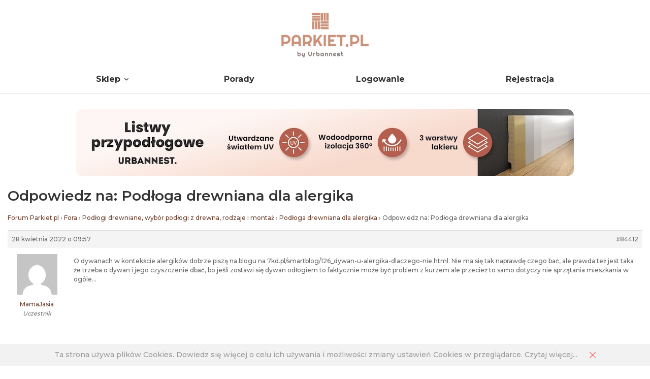

--- FILE ---
content_type: text/html; charset=UTF-8
request_url: https://parkiet.pl/forum/odpowiedz/84412/
body_size: 9716
content:
<!DOCTYPE html>
<html lang="pl-PL" prefix="og: http://ogp.me/ns#">
<head>
<title>- Forum Parkiet.pl</title>
    
<!-- Optymalizacja wyszukiwarek według Rank Math - https://s.rankmath.com/home -->
<meta name="description" content="O dywanach w kontekście alergików dobrze piszą na blogu na 7kd.pl/smartblog/126_dywan-u-alergika-dlaczego-nie.html. Nie ma się tak naprawdę czego bać, ale"/>
<meta name="robots" content="follow, noindex"/>
<meta property="og:locale" content="pl_PL">
<meta property="og:type" content="article">
<meta property="og:title" content="- Forum Parkiet.pl">
<meta property="og:description" content="O dywanach w kontekście alergików dobrze piszą na blogu na 7kd.pl/smartblog/126_dywan-u-alergika-dlaczego-nie.html. Nie ma się tak naprawdę czego bać, ale">
<meta property="og:url" content="https://parkiet.pl/forum/odpowiedz/84412/">
<meta property="og:site_name" content="Forum Parkiet.pl">
<meta property="og:updated_time" content="2022-04-28T09:57:47+02:00">
<meta name="twitter:card" content="summary_large_image">
<meta name="twitter:title" content="- Forum Parkiet.pl">
<meta name="twitter:description" content="O dywanach w kontekście alergików dobrze piszą na blogu na 7kd.pl/smartblog/126_dywan-u-alergika-dlaczego-nie.html. Nie ma się tak naprawdę czego bać, ale">
<script type="application/ld+json" class="rank-math-schema">{
    "@context": "https://schema.org",
    "@graph": [
        {
            "@type": "Organization",
            "@id": "https://parkiet.pl/forum/#company",
            "name": "Urbannest. sp. z o.o.",
            "logo": {
                "@type": "ImageObject",
                "url": false
            }
        },
        {
            "@type": "WebSite",
            "@id": "https://parkiet.pl/forum/#website",
            "url": "https://parkiet.pl/forum",
            "name": "Urbannest. sp. z o.o.",
            "publisher": {
                "@id": "https://parkiet.pl/forum/#company"
            },
            "inLanguage": "pl-PL",
            "potentialAction": {
                "@type": "SearchAction",
                "target": "https://parkiet.pl/forum/?s={search_term_string}",
                "query-input": "required name=search_term_string"
            }
        },
        {
            "@type": "ImageObject",
            "@id": "https://parkiet.pl/forum/odpowiedz/84412/#primaryImage",
            "url": "https://secure.gravatar.com/avatar/d6f4762b77bf420c6a5cdf42a39f06ab?s=80&#038;d=mm&#038;r=g",
            "width": 200,
            "height": 200
        },
        {
            "@type": "WebPage",
            "@id": "https://parkiet.pl/forum/odpowiedz/84412/#webpage",
            "url": "https://parkiet.pl/forum/odpowiedz/84412/",
            "name": "- Forum Parkiet.pl",
            "datePublished": "-0001-11-30T00:00:00+01:24",
            "dateModified": "2022-04-28T09:57:47+02:00",
            "isPartOf": {
                "@id": "https://parkiet.pl/forum/#website"
            },
            "primaryImageOfPage": {
                "@id": "https://parkiet.pl/forum/odpowiedz/84412/#primaryImage"
            },
            "inLanguage": "pl-PL"
        }
    ]
}</script>
<!-- /Wtyczka Rank Math WordPress SEO -->

<link rel='dns-prefetch' href='//s.w.org' />
<link rel='stylesheet' id='bbp-default-css'  href='https://parkiet.pl/forum/wp-content/plugins/bbpress/templates/default/css/bbpress.min.css?ver=2.6.6' type='text/css' media='all' />
<link rel='stylesheet' id='grid-css'  href='https://parkiet.pl/forum/wp-content/themes/parkiet-blog/assets/css/grid.css?ver=5.5.17' type='text/css' media='all' />
<link rel='stylesheet' id='style-css'  href='https://parkiet.pl/forum/wp-content/themes/parkiet-blog/style.css?ver=1749251798' type='text/css' media='all' />
<link rel='stylesheet' id='responsive-css'  href='https://parkiet.pl/forum/wp-content/themes/parkiet-blog/assets/css/responsive.css?ver=all' type='text/css' media='all' />
<link rel='stylesheet' id='bbpress-css'  href='https://parkiet.pl/forum/wp-content/themes/parkiet-blog/assets/css/bbpress.css?ver=5.5.17' type='text/css' media='all' />
<script type='text/javascript' src='https://parkiet.pl/forum/wp-includes/js/jquery/jquery.js?ver=1.12.4-wp' id='jquery-core-js'></script>
<link rel="https://api.w.org/" href="https://parkiet.pl/forum/wp-json/" /><link rel="EditURI" type="application/rsd+xml" title="RSD" href="https://parkiet.pl/forum/xmlrpc.php?rsd" />
<link rel="wlwmanifest" type="application/wlwmanifest+xml" href="https://parkiet.pl/forum/wp-includes/wlwmanifest.xml" /> 
<meta name="generator" content="WordPress 5.5.17" />
<link rel='shortlink' href='https://parkiet.pl/forum/?p=84412' />
<link rel="alternate" type="application/json+oembed" href="https://parkiet.pl/forum/wp-json/oembed/1.0/embed?url=https%3A%2F%2Fparkiet.pl%2Fforum%2Fodpowiedz%2F84412%2F" />
<link rel="alternate" type="text/xml+oembed" href="https://parkiet.pl/forum/wp-json/oembed/1.0/embed?url=https%3A%2F%2Fparkiet.pl%2Fforum%2Fodpowiedz%2F84412%2F&#038;format=xml" />
    <meta name="viewport" content="width=device-width, initial-scale=1.0" />
    <link rel="shortcut icon" href="https://parkiet.pl/forum/wp-content/themes/parkiet-blog/assets/images/icons/favicon.png"/>
    <link href="https://fonts.googleapis.com/css2?family=Montserrat:wght@400;500;600;700&display=swap" rel="stylesheet">
    <!-- Google Tag Manager -->
    <script>(function (w, d, s, l, i){w[l]=w[l]||[];w[l].push({'gtm.start':
                new Date().getTime(),event:'gtm.js'});var f=d.getElementsByTagName(s)[0],
            j=d.createElement(s),dl=l!='dataLayer'?'&l='+l:'';j.async=true;j.src=
            '//www.googletagmanager.com/gtm.js?id='+i+dl;f.parentNode.insertBefore(j,f);
        })(window, document, 'script', 'dataLayer', 'GTM-5P2LJQ');</script>
    <!-- End Google Tag Manager -->
</head>
<body>
<noscript>
    <iframe src="//www.googletagmanager.com/ns.html?id=GTM-5P2LJQ"
            height="0" width="0"
            style="display:none;visibility:hidden"></iframe>
</noscript>


<div id="mobile-menu">
    <a
    href="https://parkiet.pl/forum" title="Podłogi drewniane – wszystko o nich. Porady Parkiet.pl" class="mobile-logo"><img style="max-height:50px;" src="https://parkiet.pl/forum/wp-content/themes/parkiet-blog/assets/images/logo_1_big.svg" alt="Podłogi drewniane – wszystko o nich. Porady Parkiet.pl"></a>
</div>




<header id="header" class="col-md-hide">
    <div class="wrapper row">
        <div class="col-sm-12" style="display: flex; justify-content: space-between;">


        	<div class="header-area">
                
            </div> 


            <div class="header-logo text-center">
                <a href="https://parkiet.pl/forum" title="Podłogi drewniane – wszystko o nich. Porady Parkiet.pl">
                    <img class="" src="https://parkiet.pl/forum/wp-content/themes/parkiet-blog/assets/images/logo_1_big.svg" alt="Podłogi drewniane – wszystko o nich. Porady Parkiet.pl">
                </a>
            </div>

            <div class="header-area">

            </div> 

        </div>
    </div>
    <div class="wrapper row">
        <div class="col-sm-12">
            <div class="header-navigation">
                <nav>
                    <ul id="menu"><li id="menu-item-1400" class="menu-item menu-item-type-custom menu-item-object-custom menu-item-has-children menu-item-1400"><a href="https://parkiet.pl/">Sklep</a>
<ul class="sub-menu">
	<li id="menu-item-1416" class="menu-item menu-item-type-custom menu-item-object-custom menu-item-has-children menu-item-1416"><a href="https://parkiet.pl/12-listwy-przypodlogowe-mdf">Listwy przypodłogowe</a>
	<ul class="sub-menu">
		<li id="menu-item-1418" class="menu-item menu-item-type-custom menu-item-object-custom menu-item-1418"><a href="https://parkiet.pl/62-listwy-przypodlogowe-mdf">Listwy przypodłogowe MDF</a></li>
		<li id="menu-item-84552" class="menu-item menu-item-type-custom menu-item-object-custom menu-item-84552"><a href="https://parkiet.pl/pl/menu/listwy-przypodlogowe-poliuretanowe-195">Listwy przypodłogowe poliuretanowe</a></li>
		<li id="menu-item-84553" class="menu-item menu-item-type-custom menu-item-object-custom menu-item-84553"><span class="waslinkname">Listwy przypodłogowe DuroFit UltraHDCore</span></li>
		<li id="menu-item-1422" class="menu-item menu-item-type-custom menu-item-object-custom menu-item-1422"><a href="https://parkiet.pl/94-listwy-przypodlogowe-drewniane">Listwy przypodłogowe drewniane</a></li>
		<li id="menu-item-1419" class="menu-item menu-item-type-custom menu-item-object-custom menu-item-1419"><span class="waslinkname">Listwy przypodłogowe aluminiowe</span></li>
		<li id="menu-item-1427" class="menu-item menu-item-type-custom menu-item-object-custom menu-item-1427"><a href="https://parkiet.pl/86-listwy-przypodlogowe-led">Listwy przypodłogowe LED</a></li>
		<li id="menu-item-1417" class="menu-item menu-item-type-custom menu-item-object-custom menu-item-1417"><span class="waslinkname">Ćwierćwałki</span></li>
		<li id="menu-item-1421" class="menu-item menu-item-type-custom menu-item-object-custom menu-item-1421"><a href="https://parkiet.pl/pl/menu/narozniki-do-listew-przypodlogowych-158">Narożniki do listew przypodłogowych</a></li>
		<li id="menu-item-1423" class="menu-item menu-item-type-custom menu-item-object-custom menu-item-1423"><a href="https://parkiet.pl/pl/menu/probki-listew-przypodlogowych-205">Próbki listew przypodłogowych</a></li>
		<li id="menu-item-1424" class="menu-item menu-item-type-custom menu-item-object-custom menu-item-1424"><a href="https://parkiet.pl/pl/menu/akcesoria-do-montazu-listw-przypodlogowych-i-boazeryjnych-204">Akcesoria do montażu listw przypodłogowych i boazeryjnych</a></li>
	</ul>
</li>
	<li id="menu-item-1429" class="menu-item menu-item-type-custom menu-item-object-custom menu-item-has-children menu-item-1429"><a href="https://parkiet.pl/39-sztukateria-wewnetrzna">Sztukateria wewnętrzna</a>
	<ul class="sub-menu">
		<li id="menu-item-1455" class="menu-item menu-item-type-custom menu-item-object-custom menu-item-has-children menu-item-1455"><a href="https://parkiet.pl/pl/menu/sztukateria-scienna-161">Sztukateria ścienna</a>
		<ul class="sub-menu">
			<li id="menu-item-1456" class="menu-item menu-item-type-custom menu-item-object-custom menu-item-1456"><a href="https://parkiet.pl/pl/menu/listwy-scienne-dekoracyjne-167">Listwy ścienne dekoracyjne</a></li>
			<li id="menu-item-1457" class="menu-item menu-item-type-custom menu-item-object-custom menu-item-1457"><a href="https://parkiet.pl/pl/menu/narozniki-do-ramek-sciennych-173">Narożniki do ramek ściennych</a></li>
			<li id="menu-item-1458" class="menu-item menu-item-type-custom menu-item-object-custom menu-item-1458"><a href="https://parkiet.pl/pl/menu/listwy-naroznikowe-do-scian-295">Listwy narożnikowe do ścian</a></li>
			<li id="menu-item-1459" class="menu-item menu-item-type-custom menu-item-object-custom menu-item-1459"><a href="https://parkiet.pl/pl/menu/nisze-scienne-dekoracyjne-176">Nisze ścienne dekoracyjne</a></li>
			<li id="menu-item-1454" class="menu-item menu-item-type-custom menu-item-object-custom menu-item-1454"><a href="https://parkiet.pl/pl/menu/kolumny-ozdobne-174">Kolumny ozdobne</a></li>
			<li id="menu-item-1453" class="menu-item menu-item-type-custom menu-item-object-custom menu-item-1453"><a href="https://parkiet.pl/pl/menu/ornamenty-scienne-ozdobne-275">Ornamenty ścienne ozdobne</a></li>
		</ul>
</li>
		<li id="menu-item-1442" class="menu-item menu-item-type-custom menu-item-object-custom menu-item-has-children menu-item-1442"><a href="https://parkiet.pl/pl/menu/listwy-oswietleniowe-led-206">Listwy oświetleniowe LED</a>
		<ul class="sub-menu">
			<li id="menu-item-1443" class="menu-item menu-item-type-custom menu-item-object-custom menu-item-1443"><a href="https://parkiet.pl/pl/menu/listwy-oswietleniowe-sufitowe-208">Listwy oświetleniowe sufitowe</a></li>
			<li id="menu-item-1444" class="menu-item menu-item-type-custom menu-item-object-custom menu-item-1444"><a href="https://parkiet.pl/pl/menu/listwy-oswietleniowe-scienne-209">Listwy oświetleniowe ścienne</a></li>
			<li id="menu-item-1452" class="menu-item menu-item-type-custom menu-item-object-custom menu-item-1452"><a href="https://parkiet.pl/pl/menu/listwy-przypodlogowe-led-191">Listwy przypodłogowe LED</a></li>
		</ul>
</li>
		<li id="menu-item-1430" class="menu-item menu-item-type-custom menu-item-object-custom menu-item-has-children menu-item-1430"><a href="https://parkiet.pl/pl/menu/sztukateria-sufitowa-162">Sztukateria sufitowa</a>
		<ul class="sub-menu">
			<li id="menu-item-1431" class="menu-item menu-item-type-custom menu-item-object-custom menu-item-1431"><a href="https://parkiet.pl/pl/menu/listwy-przysufitowe-166">Listwy przysufitowe</a></li>
			<li id="menu-item-1432" class="menu-item menu-item-type-custom menu-item-object-custom menu-item-1432"><a href="https://parkiet.pl/pl/menu/rozety-sufitowe-171">Rozety sufitowe</a></li>
			<li id="menu-item-1433" class="menu-item menu-item-type-custom menu-item-object-custom menu-item-1433"><a href="https://parkiet.pl/pl/menu/maskownica-karnisza-182">Maskownica karnisza</a></li>
			<li id="menu-item-1434" class="menu-item menu-item-type-custom menu-item-object-custom menu-item-1434"><a href="https://parkiet.pl/pl/menu/karnisze-sufitowe-185">Karnisze sufitowe</a></li>
			<li id="menu-item-1436" class="menu-item menu-item-type-custom menu-item-object-custom menu-item-1436"><a href="https://parkiet.pl/pl/menu/listwy-maskujace-373">Listwy maskujące</a></li>
		</ul>
</li>
		<li id="menu-item-1441" class="menu-item menu-item-type-custom menu-item-object-custom menu-item-1441"><a href="https://parkiet.pl/pl/menu/sztukateria-na-drzwi-okna-kominki-163">Sztukateria na drzwi, okna, kominki</a></li>
		<li id="menu-item-1438" class="menu-item menu-item-type-custom menu-item-object-custom menu-item-1438"><a href="https://parkiet.pl/pl/menu/akcesoria-montazowe-177">Akcesoria montażowe</a></li>
	</ul>
</li>
	<li id="menu-item-84554" class="menu-item menu-item-type-custom menu-item-object-custom menu-item-has-children menu-item-84554"><a href="https://parkiet.pl/pl/menu/sztukateria-elewacyjna-365">Sztukateria elewacyjna</a>
	<ul class="sub-menu">
		<li id="menu-item-84555" class="menu-item menu-item-type-custom menu-item-object-custom menu-item-84555"><a href="https://parkiet.pl/pl/menu/gzymsy-elewacyjne-366">Gzymsy elewacyjne</a></li>
		<li id="menu-item-84556" class="menu-item menu-item-type-custom menu-item-object-custom menu-item-84556"><a href="https://parkiet.pl/pl/menu/panele-elewacyjne-3d-367">Panele elewacyjne 3D</a></li>
		<li id="menu-item-84557" class="menu-item menu-item-type-custom menu-item-object-custom menu-item-84557"><a href="https://parkiet.pl/pl/menu/listwy-elewacyjne-368">Listwy elewacyjne</a></li>
		<li id="menu-item-84558" class="menu-item menu-item-type-custom menu-item-object-custom menu-item-84558"><a href="https://parkiet.pl/pl/menu/akcesoria-i-materialy-374">Akcesoria i materiały</a></li>
	</ul>
</li>
	<li id="menu-item-1460" class="menu-item menu-item-type-custom menu-item-object-custom menu-item-has-children menu-item-1460"><a href="https://parkiet.pl/14-boazeria-angielska">Boazeria angielska</a>
	<ul class="sub-menu">
		<li id="menu-item-84559" class="menu-item menu-item-type-custom menu-item-object-custom menu-item-84559"><a href="https://parkiet.pl/pl/menu/zestawy-do-samodzielnego-montazu-369">Zestawy do samodzielnego montażu</a></li>
		<li id="menu-item-84560" class="menu-item menu-item-type-custom menu-item-object-custom menu-item-84560"><a href="https://parkiet.pl/pl/menu/elementy-skladowe-zestawow-370">Elementy składowe zestawów</a></li>
		<li id="menu-item-84561" class="menu-item menu-item-type-custom menu-item-object-custom menu-item-84561"><a href="https://parkiet.pl/pl/menu/akcesoria-montazowe-371">Akcesoria montażowe</a></li>
	</ul>
</li>
	<li id="menu-item-1445" class="menu-item menu-item-type-custom menu-item-object-custom menu-item-has-children menu-item-1445"><a href="https://parkiet.pl/pl/menu/panele-scienne-dekoracyjne-216">Panele ścienne dekoracyjne</a>
	<ul class="sub-menu">
		<li id="menu-item-1447" class="menu-item menu-item-type-custom menu-item-object-custom menu-item-1447"><a href="https://parkiet.pl/pl/menu/panele-scienne-3d-225">Panele ścienne 3d</a></li>
		<li id="menu-item-84562" class="menu-item menu-item-type-custom menu-item-object-custom menu-item-84562"><a href="https://parkiet.pl/pl/menu/panele-lamelowe-scienne-226">Panele lamelowe ścienne</a></li>
		<li id="menu-item-84563" class="menu-item menu-item-type-custom menu-item-object-custom menu-item-84563"><a href="https://parkiet.pl/pl/menu/lamele-scienne-299">Lamele ścienne 3D</a></li>
		<li id="menu-item-1446" class="menu-item menu-item-type-custom menu-item-object-custom menu-item-1446"><a href="https://parkiet.pl/pl/menu/boazeria-angielska-335">Boazeria angielska</a></li>
		<li id="menu-item-84564" class="menu-item menu-item-type-custom menu-item-object-custom menu-item-84564"><a href="https://parkiet.pl/pl/menu/akcesoria-do-montazu-listw-przypodlogowych-i-boazeryjnych-204">Akcesoria do montażu listw przypodłogowych i boazeryjnych</a></li>
	</ul>
</li>
</ul>
</li>
<li id="menu-item-1403" class="menu-item menu-item-type-custom menu-item-object-custom menu-item-1403"><a href="https://parkiet.pl/pl/blog">Porady</a></li>
<li id="menu-item-84550" class="menu-item menu-item-type-post_type menu-item-object-page menu-item-84550"><a href="https://parkiet.pl/forum/logowanie/">Logowanie</a></li>
<li id="menu-item-84551" class="menu-item menu-item-type-post_type menu-item-object-page menu-item-84551"><a href="https://parkiet.pl/forum/rejestracja/">Rejestracja</a></li>
</ul>                </nav>
                
            </div>
        </div>
    </div>
</header>



<!-- <header class=" commercial_banner"><script class="ajaxLoad">app_shop.vars.vat_registered="true";app_shop.vars.currency_format="###,##0.00";app_shop.vars.currency_before_value=false;app_shop.vars.currency_space=true;app_shop.vars.symbol="€";app_shop.vars.id="EUR";app_shop.vars.baseurl="http://parkiet.pl/";app_shop.vars.sslurl="https://parkiet.pl/";app_shop.vars.curr_url="%2Fpl%2Fproducers%2Furbannest-1308137276";var currency_decimal_separator=',';var currency_grouping_separator='&nbsp;';app_shop.vars.blacklist_extension=["exe","com","swf","js","php"];app_shop.vars.blacklist_mime=["application/javascript","application/octet-stream","message/http","text/javascript","application/x-deb","application/x-javascript","application/x-shockwave-flash","application/x-msdownload"];app_shop.urls.contact="/pl/contact";</script><div id="viewType" style="display:none"></div><div id="logo" class="d-flex align-items-center"><a href="/" target="_self" class="d-flex align-items-center" aria-label="Logo sklepu"><picture><source media="(min-width:979px)" srcset="/data/gfx/mask/pol/logo_1_big.svg" width="172" height="88"><source media="(min-width:757px)" srcset="/data/gfx/mask/pol/1210850937.png" width="172" height="88"><img src="/data/gfx/mask/pol/logo_1_small.png" alt="Parkiet.pl by Urbannest" width="172" height="88"></picture></a></div><form action="https://parkiet.pl/pl/search" method="get" id="menu_search" class="menu_search"><a href="#showSearchForm" class="menu_search__mobile" aria-label="Szukaj"></a><div class="menu_search__block"><div class="menu_search__item --input"><input class="menu_search__input" type="text" name="text" autocomplete="off" placeholder="Wpisz czego szukasz" aria-label="Wpisz czego szukasz"><button class="menu_search__submit" type="submit" aria-label="Szukaj"></button></div><div class="menu_search__item --results search_result"></div></div></form><div id="menu_settings" class="align-items-center justify-content-center justify-content-lg-end"><div class="open_trigger"><span class="d-none d-md-inline-block flag_txt">€</span><div class="menu_settings_wrapper d-md-none"><div class="menu_settings_inline"><div class="menu_settings_header">
								Język i waluta: 
							</div><div class="menu_settings_content"><span class="menu_settings_flag flag flag_pol"></span><strong class="menu_settings_value"><span class="menu_settings_language">pl</span><span> | </span><span class="menu_settings_currency">€</span></strong></div></div><div class="menu_settings_inline"><div class="menu_settings_header">
								Dostawa do: 
							</div><div class="menu_settings_content"><strong class="menu_settings_value">Polska</strong></div></div></div><i class="icon-angle-down-new d-none d-md-inline-block"></i></div><form action="https://parkiet.pl/pl/settings.html" method="post"><ul><li><div class="form-group"><label for="menu_settings_curr">Waluta</label><div class="select-after"><div class="f-dropdown f-group" data-direction="down"><select class="form-control-select" name="curr" id="menu_settings_curr"><option value="PLN">zł (1 € = 4.2881zł)
															</option><option value="EUR" selected="">€</option></select>
        <button type="button" class="f-control f-dropdown-toggle" data-indexcurrent="1">
          
          <span class="f-dropdown-button">€</span>
        </button>
        <ul class="f-dropdown-menu">
          
        <li class="f-dropdown-li">
          <a class="f-dropdown-item" href="#PLN" data-index="0" data-value="PLN">zł (1 € = 4.2881zł)
															</a>
        </li>
      
        <li class="f-dropdown-li">
          <a class="f-dropdown-item --selected" href="#EUR" data-index="1" data-value="EUR">€</a>
        </li>
      
        </ul>
      </div></div></div></li><li class="buttons"><button class="btn --solid --large" type="submit">
								Zastosuj zmiany
							</button></li></ul></form>

							<div id="menu_additional"><a class="account_link" href="https://parkiet.pl/pl/login.html">Zaloguj się</a></div>
							<div class="shopping_list_top" data-empty="true"><a href="https://parkiet.pl/pl/shoppinglist" class="wishlist_link slt_link --empty" aria-label="Listy zakupowe">
						Listy zakupowe
					</a><div class="slt_lists"><ul class="slt_lists__nav"><li class="slt_lists__nav_item" data-list_skeleton="true" data-list_id="true" data-shared="true"><span class="waslinkname"><span class="slt_lists__nav_name" data-list_name="true"></span><span class="slt_lists__count" data-list_count="true">0</span></span></li><li class="slt_lists__nav_item --empty"><a class="slt_lists__nav_link --empty" href="https://parkiet.pl/pl/shoppinglist"><span class="slt_lists__nav_name" data-list_name="true">Lista zakupowa</span><span class="slt_lists__count" data-list_count="true">0</span></a></li></ul></div></div></div></div><div class="shopping_list_top_mobile" data-empty="true"><a href="https://parkiet.pl/pl/shoppinglist" class="sltm_link --empty"></a></div><div id="menu_basket" class="topBasket --hide"><a class="topBasket__sub" href="/basketedit.php" aria-label="Koszyk"><span class="badge badge-info"></span><strong class="topBasket__price">0,00&nbsp;€</strong></a><div class="topBasket__details --products" style="display: none;"><div class="topBasket__block --labels"><label class="topBasket__item --name">Produkt</label><label class="topBasket__item --sum">Ilość</label><label class="topBasket__item --prices">Cena</label></div><div class="topBasket__block --products"></div></div><div class="topBasket__details --shipping" style="display: none;"><span class="topBasket__name">Koszt dostawy od</span><span id="shipppingCost">0,00&nbsp;€</span></div><script>
						app_shop.vars.cache_html = true;
					</script></div><nav id="menu_categories" class="wide"><button type="button" class="navbar-toggler" aria-label="Menu"><svg xmlns="http://www.w3.org/2000/svg" width="24" height="25" viewBox="0 0 24 25" fill="none"><path d="M21 12.5C21 12.6989 20.921 12.8897 20.7803 13.0303C20.6397 13.171 20.4489 13.25 20.25 13.25H3.75C3.55109 13.25 3.36032 13.171 3.21967 13.0303C3.07902 12.8897 3 12.6989 3 12.5C3 12.3011 3.07902 12.1103 3.21967 11.9697C3.36032 11.829 3.55109 11.75 3.75 11.75H20.25C20.4489 11.75 20.6397 11.829 20.7803 11.9697C20.921 12.1103 21 12.3011 21 12.5ZM3.75 7.25H20.25C20.4489 7.25 20.6397 7.17098 20.7803 7.03033C20.921 6.88968 21 6.69891 21 6.5C21 6.30109 20.921 6.11032 20.7803 5.96967C20.6397 5.82902 20.4489 5.75 20.25 5.75H3.75C3.55109 5.75 3.36032 5.82902 3.21967 5.96967C3.07902 6.11032 3 6.30109 3 6.5C3 6.69891 3.07902 6.88968 3.21967 7.03033C3.36032 7.17098 3.55109 7.25 3.75 7.25ZM20.25 17.75H3.75C3.55109 17.75 3.36032 17.829 3.21967 17.9697C3.07902 18.1103 3 18.3011 3 18.5C3 18.6989 3.07902 18.8897 3.21967 19.0303C3.36032 19.171 3.55109 19.25 3.75 19.25H20.25C20.4489 19.25 20.6397 19.171 20.7803 19.0303C20.921 18.8897 21 18.6989 21 18.5C21 18.3011 20.921 18.1103 20.7803 17.9697C20.6397 17.829 20.4489 17.75 20.25 17.75Z" fill="#1A1A18"></path></svg></button><div class="navbar-collapse" id="menu_navbar"><ul class="navbar-nav mx-md-n2"><li class="nav-item"><a href="/pl/menu/listwy-przypodlogowe-153" target="_self" title="Listwy przypodłogowe" class="nav-link" data-visited="true">Listwy przypodłogowe</a><ul class="navbar-subnav --cols2" style="left: 40px;"><li class="nav-header"><a href="#backLink" class="nav-header__backLink"><i class="icon-angle-left"></i></a><a href="/pl/menu/listwy-przypodlogowe-153" target="_self" title="Listwy przypodłogowe" class="nav-link">Listwy przypodłogowe</a></li><li class="nav-item nav-merge"><li class="nav-item empty"><a href="/pl/menu/listwy-przypodlogowe-mdf-159" target="_self" title="Listwy przypodłogowe MDF" class="nav-link">Listwy przypodłogowe MDF</a></li><li class="nav-item empty"><a href="/pl/menu/listwy-przypodlogowe-poliuretanowe-195" target="_self" title="Listwy przypodłogowe poliuretanowe" class="nav-link">Listwy przypodłogowe poliuretanowe</a></li><li class="nav-item empty"><a href="/pl/menu/listwy-przypodlogowe-durofit-ultrahdcore-364" target="_self" title="Listwy przypodłogowe DuroFit UltraHDCore" class="nav-link">Listwy przypodłogowe DuroFit UltraHDCore</a></li><li class="nav-item empty"><a href="/pl/menu/listwy-przypodlogowe-drewniane-189" target="_self" title="Listwy przypodłogowe drewniane" class="nav-link">Listwy przypodłogowe drewniane</a></li><li class="nav-item empty"><a href="/pl/menu/listwy-przypodlogowe-aluminiowe-194" target="_self" title="Listwy przypodłogowe aluminiowe" class="nav-link">Listwy przypodłogowe aluminiowe</a></li><li class="nav-item empty"><a href="/pl/menu/listwy-przypodlogowe-led-191" target="_self" title="Listwy przypodłogowe LED" class="nav-link">Listwy przypodłogowe LED</a></li><li class="nav-item empty"><a href="/pl/menu/cwiercwalki-155" target="_self" title="Ćwierćwałki" class="nav-link">Ćwierćwałki</a></li></li><li class="nav-item nav-merge"><li class="nav-item empty"><a href="/pl/menu/narozniki-do-listew-przypodlogowych-158" target="_self" title="Narożniki do listew przypodłogowych" class="nav-link">Narożniki do listew przypodłogowych</a></li><li class="nav-item empty"><a href="/pl/menu/probki-listew-przypodlogowych-205" target="_self" title="Próbki listew przypodłogowych" class="nav-link">Próbki listew przypodłogowych</a></li><li class="nav-item empty"><a href="/pl/menu/akcesoria-do-montazu-listw-przypodlogowych-i-boazeryjnych-204" target="_self" title="Akcesoria do montażu listw przypodłogowych i boazeryjnych" class="nav-link">Akcesoria do montażu listw przypodłogowych i boazeryjnych</a></li></li></ul></li><li class="nav-item"><a href="/pl/menu/sztukateria-wewnetrzna-160" target="_self" title="Sztukateria wewnętrzna" class="nav-link" data-visited="true">Sztukateria wewnętrzna</a><ul class="navbar-subnav --cols2" style="left: 293px;"><li class="nav-header"><a href="#backLink" class="nav-header__backLink"><i class="icon-angle-left"></i></a><a href="/pl/menu/sztukateria-wewnetrzna-160" target="_self" title="Sztukateria wewnętrzna" class="nav-link">Sztukateria wewnętrzna</a></li><li class="nav-item nav-merge"><li class="nav-item"><a href="/pl/menu/sztukateria-scienna-161" target="_self" title="Sztukateria ścienna" class="nav-link">Sztukateria ścienna</a><ul class="navbar-subsubnav"><li class="nav-header"><a href="#backLink" class="nav-header__backLink"><i class="icon-angle-left"></i></a><a href="/pl/menu/sztukateria-scienna-161" target="_self" title="Sztukateria ścienna" class="nav-link">Sztukateria ścienna</a></li><li class="nav-item"><a href="/pl/menu/listwy-scienne-dekoracyjne-167" target="_self" title="Listwy ścienne dekoracyjne" class="nav-link">Listwy ścienne dekoracyjne</a></li><li class="nav-item"><a href="/pl/menu/narozniki-do-ramek-sciennych-173" target="_self" title="Narożniki do ramek ściennych" class="nav-link">Narożniki do ramek ściennych</a></li><li class="nav-item"><a href="/pl/menu/listwy-naroznikowe-do-scian-295" target="_self" title="Listwy narożnikowe do ścian" class="nav-link">Listwy narożnikowe do ścian</a></li><li class="nav-item"><a href="/pl/menu/nisze-scienne-dekoracyjne-176" target="_self" title="Nisze ścienne dekoracyjne" class="nav-link">Nisze ścienne dekoracyjne</a></li><li class="nav-item"><a href="/pl/menu/kolumny-ozdobne-174" target="_self" title="Kolumny ozdobne" class="nav-link">Kolumny ozdobne</a></li><li class="nav-item"><a href="/pl/menu/ornamenty-scienne-ozdobne-275" target="_self" title="Ornamenty ścienne ozdobne" class="nav-link">Ornamenty ścienne ozdobne</a></li></ul></li><li class="nav-item"><a href="/pl/menu/listwy-oswietleniowe-led-206" target="_self" title="Listwy oświetleniowe LED" class="nav-link">Listwy oświetleniowe LED</a><ul class="navbar-subsubnav"><li class="nav-header"><a href="#backLink" class="nav-header__backLink"><i class="icon-angle-left"></i></a><a href="/pl/menu/listwy-oswietleniowe-led-206" target="_self" title="Listwy oświetleniowe LED" class="nav-link">Listwy oświetleniowe LED</a></li><li class="nav-item"><a href="/pl/menu/listwy-oswietleniowe-sufitowe-208" target="_self" title="Listwy oświetleniowe sufitowe" class="nav-link">Listwy oświetleniowe sufitowe</a></li><li class="nav-item"><a href="/pl/menu/listwy-oswietleniowe-scienne-209" target="_self" title="Listwy oświetleniowe ścienne" class="nav-link">Listwy oświetleniowe ścienne</a></li><li class="nav-item"><a href="/pl/menu/listwy-przypodlogowe-led-191" target="_self" title="Listwy przypodłogowe LED" class="nav-link">Listwy przypodłogowe LED</a></li></ul></li></li><li class="nav-item nav-merge"><li class="nav-item"><a href="/pl/menu/sztukateria-sufitowa-162" target="_self" title="Sztukateria sufitowa" class="nav-link">Sztukateria sufitowa</a><ul class="navbar-subsubnav"><li class="nav-header"><a href="#backLink" class="nav-header__backLink"><i class="icon-angle-left"></i></a><a href="/pl/menu/sztukateria-sufitowa-162" target="_self" title="Sztukateria sufitowa" class="nav-link">Sztukateria sufitowa</a></li><li class="nav-item"><a href="/pl/menu/listwy-przysufitowe-166" target="_self" title="Listwy przysufitowe" class="nav-link">Listwy przysufitowe</a></li><li class="nav-item"><a href="/pl/menu/rozety-sufitowe-171" target="_self" title="Rozety sufitowe" class="nav-link">Rozety sufitowe</a></li><li class="nav-item"><a href="/pl/menu/maskownica-karnisza-182" target="_self" title="Maskownica karnisza" class="nav-link">Maskownica karnisza</a></li><li class="nav-item"><a href="/pl/menu/karnisze-sufitowe-185" target="_self" title="Karnisze sufitowe" class="nav-link">Karnisze sufitowe</a></li><li class="nav-item"><a href="/pl/menu/listwy-maskujace-373" target="_self" title="Listwy maskujące" class="nav-link">Listwy maskujące</a></li></ul></li><li class="nav-item empty"><a href="/pl/menu/sztukateria-na-drzwi-okna-kominki-163" target="_self" title="Sztukateria na drzwi, okna, kominki" class="nav-link">Sztukateria na drzwi, okna, kominki</a></li><li class="nav-item empty"><a href="/pl/menu/akcesoria-montazowe-177" target="_self" title="Akcesoria montażowe" class="nav-link">Akcesoria montażowe</a></li></li></ul></li><li class="nav-item"><a href="/pl/menu/sztukateria-elewacyjna-365" target="_self" title="Sztukateria elewacyjna" class="nav-link" data-visited="true">Sztukateria elewacyjna</a><ul class="navbar-subnav --cols1" style="left: 564px;"><li class="nav-header"><a href="#backLink" class="nav-header__backLink"><i class="icon-angle-left"></i></a><a href="/pl/menu/sztukateria-elewacyjna-365" target="_self" title="Sztukateria elewacyjna" class="nav-link">Sztukateria elewacyjna</a></li><li class="nav-item nav-merge"><li class="nav-item empty"><a href="/pl/menu/gzymsy-elewacyjne-366" target="_self" title="Gzymsy elewacyjne" class="nav-link">Gzymsy elewacyjne</a></li><li class="nav-item empty"><a href="/pl/menu/panele-elewacyjne-3d-367" target="_self" title="Panele elewacyjne 3D" class="nav-link">Panele elewacyjne 3D</a></li><li class="nav-item empty"><a href="/pl/menu/listwy-elewacyjne-368" target="_self" title="Listwy elewacyjne" class="nav-link">Listwy elewacyjne</a></li><li class="nav-item empty"><a href="/pl/menu/akcesoria-i-materialy-374" target="_self" title="Akcesoria i materiały" class="nav-link">Akcesoria i materiały</a></li></li></ul></li><li class="nav-item"><a href="/pl/menu/boazeria-angielska-335" target="_self" title="Boazeria angielska" class="nav-link" data-visited="true">Boazeria angielska</a><ul class="navbar-subnav --cols1" style="left: 826px;"><li class="nav-header"><a href="#backLink" class="nav-header__backLink"><i class="icon-angle-left"></i></a><a href="/pl/menu/boazeria-angielska-335" target="_self" title="Boazeria angielska" class="nav-link">Boazeria angielska</a></li><li class="nav-item nav-merge"><li class="nav-item empty"><a href="/pl/menu/zestawy-do-samodzielnego-montazu-369" target="_self" title="Zestawy do samodzielnego montażu" class="nav-link">Zestawy do samodzielnego montażu</a></li><li class="nav-item empty"><a href="/pl/menu/elementy-skladowe-zestawow-370" target="_self" title="Elementy składowe zestawów" class="nav-link">Elementy składowe zestawów</a></li><li class="nav-item empty"><a href="/pl/menu/akcesoria-montazowe-371" target="_self" title="Akcesoria montażowe" class="nav-link">Akcesoria montażowe</a></li></li></ul></li><li class="nav-item"><a href="/pl/menu/panele-scienne-dekoracyjne-216" target="_self" title="Panele ścienne dekoracyjne" class="nav-link" data-visited="true">Panele ścienne dekoracyjne</a><ul class="navbar-subnav --cols1" style="left: 1051px;"><li class="nav-header"><a href="#backLink" class="nav-header__backLink"><i class="icon-angle-left"></i></a><a href="/pl/menu/panele-scienne-dekoracyjne-216" target="_self" title="Panele ścienne dekoracyjne" class="nav-link">Panele ścienne dekoracyjne</a></li><li class="nav-item nav-merge"><li class="nav-item empty"><a href="/pl/menu/panele-scienne-3d-225" target="_self" title="Panele ścienne 3D" class="nav-link">Panele ścienne 3D</a></li><li class="nav-item empty"><a href="/pl/menu/panele-lamelowe-scienne-226" target="_self" title="Panele lamelowe ścienne" class="nav-link">Panele lamelowe ścienne</a></li><li class="nav-item empty"><a href="/pl/menu/lamele-scienne-299" target="_self" title="Lamele ścienne" class="nav-link">Lamele ścienne</a></li><li class="nav-item empty"><a href="/pl/menu/boazeria-angielska-335" target="_self" title="Boazeria angielska" class="nav-link">Boazeria angielska</a></li><li class="nav-item empty"><a href="/pl/menu/akcesoria-montazowe-204" target="_self" title="Akcesoria do montażu paneli ściennych" class="nav-link">Akcesoria do montażu paneli ściennych</a></li></li></ul></li></ul></div></nav><div id="breadcrumbs" class="breadcrumbs"><div class="list_wrapper"><ol><li class="bc-main"><span><a href="/">Strona główna</a></span></li><li class="bc-item-1 bc-active"><span>UrbanNest</span></li></ol></div></div></header> --><style>
.baner-desktop {
    display: block;
    text-align: center;

}
.baner-mobile {
    margin-top:2rem;
    display: none;
    text-align: center
}

/* Poniżej 768px (mobile) */
@media (max-width: 767px) {
    .baner-desktop {
        display: none;
    }
    .baner-mobile {
        display: block;
    }
}
</style>
<section id="main" class="section">
    <div class="wrapper row">
        <div class="col-sm-12">
            <article>
                <header>
                                        
                        <div class="col-12 baner-desktop"><a href="https://parkiet.pl/pl/menu/listwy-przypodlogowe-153?utm_source=parkiet_forum&utm_medium=baner&utm_campaign=baner"><img src="https://parkiet.pl/forum/wp-content/themes/parkiet-blog/page/desktop.jpeg" alt="desktop-parkiet.pl"></a></div>
                        <div class="col-12 baner-mobile"><a href="https://parkiet.pl/pl/menu/listwy-przypodlogowe-153?utm_source=parkiet_forum&utm_medium=baner&utm_campaign=baner"><img src="https://parkiet.pl/forum/wp-content/themes/parkiet-blog/page/mobile.png" alt="mobile-parkiet.pl"></a></div>

                        <h1>Odpowiedz na: Podłoga drewniana dla alergika</h1>
                                        
                </header>
                
<div id="bbpress-forums" class="bbpress-wrapper">

	<div class="bbp-breadcrumb"><p><a href="https://parkiet.pl/forum" class="bbp-breadcrumb-home">Forum Parkiet.pl</a> <span class="bbp-breadcrumb-sep">&rsaquo;</span> <a href="https://parkiet.pl/forum/forums/" class="bbp-breadcrumb-root">Fora</a> <span class="bbp-breadcrumb-sep">&rsaquo;</span> <a href="https://parkiet.pl/forum/dzial/podlogi-drewniane-wybor-podlogi-z-drewna-rodzaje-i-montaz/" class="bbp-breadcrumb-forum">Podłogi drewniane, wybór podłogi z drewna, rodzaje i montaż</a> <span class="bbp-breadcrumb-sep">&rsaquo;</span> <a href="https://parkiet.pl/forum/temat/podloga-drewniana-dla-alergika/" class="bbp-breadcrumb-topic">Podłoga drewniana dla alergika</a> <span class="bbp-breadcrumb-sep">&rsaquo;</span> <span class="bbp-breadcrumb-current">Odpowiedz na: Podłoga drewniana dla alergika</span></p></div>
	
	
		
<div id="post-84412" class="bbp-reply-header">
	<div class="bbp-meta">
		<span class="bbp-reply-post-date">28 kwietnia 2022 o 09:57</span>

		
		<a href="https://parkiet.pl/forum/temat/podloga-drewniana-dla-alergika/page/5/#post-84412" class="bbp-reply-permalink">#84412</a>

		
		<span class="bbp-admin-links"></span>
		
	</div><!-- .bbp-meta -->
</div><!-- #post-84412 -->

<div class="loop-item--1 user-id-4112 bbp-parent-forum-68158 bbp-parent-topic-68212 bbp-reply-position-67 even  post-84412 reply type-reply status-publish hentry">
	<div class="bbp-reply-author">

		
		<a href="https://parkiet.pl/forum/forums/uzytkownicy/mamajasia/" title="Zobacz profil: MamaJasia" class="bbp-author-link"><span  class="bbp-author-avatar"><img alt='' src='https://secure.gravatar.com/avatar/d6f4762b77bf420c6a5cdf42a39f06ab?s=80&#038;d=mm&#038;r=g' srcset='https://secure.gravatar.com/avatar/d6f4762b77bf420c6a5cdf42a39f06ab?s=160&#038;d=mm&#038;r=g 2x' class='avatar avatar-80 photo' height='80' width='80' loading='lazy'/></span><span  class="bbp-author-name">MamaJasia</span></a><div class="bbp-author-role">Uczestnik</div>
		
		
	</div><!-- .bbp-reply-author -->

	<div class="bbp-reply-content">

		
		<p>O dywanach w kontekście alergików dobrze piszą na blogu na  7kd.pl/smartblog/126_dywan-u-alergika-dlaczego-nie.html. Nie ma się tak naprawdę czego bać, ale prawda też jest taka że trzeba o dywan i jego czyszczenie dbać, bo jeśli zostawi się dywan odłogiem to faktycznie może być problem z kurzem ale przecież to samo dotyczy nie sprzątania mieszkania w ogóle&#8230;</p>

		
	</div><!-- .bbp-reply-content -->
</div><!-- .reply -->

	
	
</div>
            </article>
        </div>
    </div>
</section>
<footer id="footer">
    <div class="wrapper row">
        <div class="col-md-12">
            <div class="footer-top">
                <div class="row">
                    <div class="col-sm-3 item">
                        <span class="footer-title">Zamówienia</span>
                        <ul><li id="menu-item-2627" class="menu-item menu-item-type-custom menu-item-object-custom menu-item-2627"><a href="https://parkiet.pl/pl/order-open.html">Status zamówienia</a></li>
<li id="menu-item-2628" class="menu-item menu-item-type-custom menu-item-object-custom menu-item-2628"><a href="https://parkiet.pl/pl/order-open.html">Śledzenie przesyłki</a></li>
<li id="menu-item-2629" class="menu-item menu-item-type-custom menu-item-object-custom menu-item-2629"><a href="https://parkiet.pl/pl/rma-open.html">Chcę zareklamować produkt</a></li>
<li id="menu-item-2630" class="menu-item menu-item-type-custom menu-item-object-custom menu-item-2630"><a href="https://parkiet.pl/pl/returns-open.html">Chcę zwrócić produkt</a></li>
<li id="menu-item-2631" class="menu-item menu-item-type-custom menu-item-object-custom menu-item-2631"><a href="https://parkiet.pl/pl/client-orders.html?display=returns&#038;exchange=true">Chcę wymienić towar</a></li>
<li id="menu-item-2632" class="menu-item menu-item-type-custom menu-item-object-custom menu-item-2632"><a href="https://parkiet.pl/pl/contact">Kontakt</a></li>
</ul>                    </div>
                    <div class="col-sm-3 item">
                        <span class="footer-title">Konto</span>
                        <ul><li id="menu-item-2635" class="menu-item menu-item-type-custom menu-item-object-custom menu-item-2635"><a href="https://parkiet.pl/pl/client-new.html?register">Zarejestruj się</a></li>
<li id="menu-item-2636" class="menu-item menu-item-type-custom menu-item-object-custom menu-item-2636"><a href="https://parkiet.pl/pl/basketedit.html">Koszyk</a></li>
<li id="menu-item-2637" class="menu-item menu-item-type-custom menu-item-object-custom menu-item-2637"><a href="https://parkiet.pl/pl/shoppinglist">Listy zakupowe</a></li>
<li id="menu-item-2638" class="menu-item menu-item-type-custom menu-item-object-custom menu-item-2638"><a href="https://parkiet.pl/pl/products-bought.html">Lista zakupionych produktów</a></li>
<li id="menu-item-2639" class="menu-item menu-item-type-custom menu-item-object-custom menu-item-2639"><a href="https://parkiet.pl/pl/client-orders.html">Historia transakcji</a></li>
<li id="menu-item-2640" class="menu-item menu-item-type-custom menu-item-object-custom menu-item-2640"><a href="https://parkiet.pl/pl/client-rebate.html">Moje rabaty</a></li>
<li id="menu-item-2642" class="menu-item menu-item-type-custom menu-item-object-custom menu-item-2642"><a href="https://parkiet.pl/pl/newsletter.html">Newsletter</a></li>
</ul>                    </div>
                    <div class="col-sm-3 item">
                        <span class="footer-title">O nas</span>
                        <ul><li id="menu-item-2645" class="menu-item menu-item-type-custom menu-item-object-custom menu-item-2645"><a href="https://parkiet.pl/pl/delivery">Wysyłka</a></li>
<li id="menu-item-2646" class="menu-item menu-item-type-custom menu-item-object-custom menu-item-2646"><a href="https://parkiet.pl/pl/payments">Sposoby płatności i prowizje</a></li>
<li id="menu-item-2647" class="menu-item menu-item-type-custom menu-item-object-custom menu-item-2647"><a href="https://parkiet.pl/pl/terms">Regulamin</a></li>
<li id="menu-item-2648" class="menu-item menu-item-type-custom menu-item-object-custom menu-item-2648"><a href="https://parkiet.pl/pl/privacy-and-cookie-notice">Polityka prywatności</a></li>
<li id="menu-item-2649" class="menu-item menu-item-type-custom menu-item-object-custom menu-item-2649"><a href="https://parkiet.pl/pl/returns-and_replacements">Odstąpienie od umowy</a></li>
</ul>                    </div>
                    <div class="col-sm-3 item">
                        <span class="footer-title">Marki produktowe</span>
                        <ul><li id="menu-item-2653" class="menu-item menu-item-type-custom menu-item-object-custom menu-item-2653"><a href="https://parkiet.pl/pl/producers/urbannest-1308137276">Urbannest</a></li>
<li id="menu-item-2654" class="menu-item menu-item-type-custom menu-item-object-custom menu-item-2654"><a href="https://parkiet.pl/pl/producers/creativa-by-cezar-1743502050">Creativa by Cezar</a></li>
<li id="menu-item-84547" class="menu-item menu-item-type-custom menu-item-object-custom menu-item-84547"><a href="https://parkiet.pl/pl/producers/orac-decor-1743502024">Orac Decor</a></li>
<li id="menu-item-84548" class="menu-item menu-item-type-custom menu-item-object-custom menu-item-84548"><a href="https://parkiet.pl/pl/producers/mardom-decor-1142347122">Mardom Decor</a></li>
<li id="menu-item-84549" class="menu-item menu-item-type-custom menu-item-object-custom menu-item-84549"><a href="https://parkiet.pl/pl/producers/rhinst-1743502206">Rhinst</a></li>
</ul>                    </div>
                </div>
            </div>
            <div class="footer-bottom">
                <div class="row">
                    <div class="col-sm-3 item">
                        <span class="footer-title">Specjalne listwy przypodłogowe</span>
                        <ul><li id="menu-item-84526" class="menu-item menu-item-type-custom menu-item-object-custom menu-item-84526"><a href="https://parkiet.pl/pl/parameters/listwy-wilgocioodporne-293">Listwy przypodłogowe wodoodporne</a></li>
<li id="menu-item-84544" class="menu-item menu-item-type-custom menu-item-object-custom menu-item-84544"><a href="https://parkiet.pl/pl/parameters/listwa-podlogowa-elastyczna-370">Listwy przypodłogowe elastyczne</a></li>
<li id="menu-item-84545" class="menu-item menu-item-type-custom menu-item-object-custom menu-item-84545"><a href="https://parkiet.pl/pl/parameters/listwy-ozdobnie-frezowane-329">Listwy ozdobnie frezowane</a></li>
<li id="menu-item-84546" class="menu-item menu-item-type-custom menu-item-object-custom menu-item-84546"><a href="https://parkiet.pl/pl/parameters/listwy-z-prostym-frezem-330">Listwy z prostym frezem</a></li>
</ul>                    </div>
                    <div class="col-sm-3 item">
                        <span class="footer-title">Rozmiary listew przypodłogowych</span>
                        <ul><li id="menu-item-84527" class="menu-item menu-item-type-custom menu-item-object-custom menu-item-84527"><a href="https://parkiet.pl/pl/menu/listwy-przypodlogowe-6-cm-317">Listwy przypodłogowe 6 cm</a></li>
<li id="menu-item-84538" class="menu-item menu-item-type-custom menu-item-object-custom menu-item-84538"><a href="https://parkiet.pl/pl/menu/listwy-przypodlogowe-8-cm-316">Listwy przypodłogowe 8 cm</a></li>
<li id="menu-item-84539" class="menu-item menu-item-type-custom menu-item-object-custom menu-item-84539"><a href="https://parkiet.pl/pl/menu/listwy-przypodlogowe-10-cm-315">Listwy przypodłogowe 10 cm</a></li>
<li id="menu-item-84540" class="menu-item menu-item-type-custom menu-item-object-custom menu-item-84540"><a href="https://parkiet.pl/pl/menu/listwa-przypodlogowa-12-cm">Listwy przypodłogowe 12 cm</a></li>
<li id="menu-item-84541" class="menu-item menu-item-type-custom menu-item-object-custom menu-item-84541"><a href="https://parkiet.pl/pl/parameters/wysokie-listwy-przypodlogowe-360">Wysokie listwy przypodłogowe</a></li>
<li id="menu-item-84542" class="menu-item menu-item-type-custom menu-item-object-custom menu-item-84542"><a href="https://parkiet.pl/pl/parameters/szerokie-listwy-przypodlogowe-359">Szerokie listwy przypodłogowe</a></li>
<li id="menu-item-84543" class="menu-item menu-item-type-custom menu-item-object-custom menu-item-84543"><a href="https://parkiet.pl/pl/parameters/cienkie-listwy-przypodlogowe-361">Cienkie listwy przypodłogowe</a></li>
</ul>                    </div>
                    <div class="col-sm-3 item">
                        <span class="footer-title">Grupy kolorystyczne</span>
                        <ul><li id="menu-item-84535" class="menu-item menu-item-type-custom menu-item-object-custom menu-item-84535"><a href="https://parkiet.pl/pl/menu/listwy-przypodlogowe-do-malowania-318">Listwy przypodłogowe do malowania</a></li>
<li id="menu-item-84536" class="menu-item menu-item-type-custom menu-item-object-custom menu-item-84536"><a href="https://parkiet.pl/pl/parameters/listwy-przypodlogowe-biale-369">Listwy przypodłogowe białe</a></li>
<li id="menu-item-84537" class="menu-item menu-item-type-custom menu-item-object-custom menu-item-84537"><a href="https://parkiet.pl/pl/parameters/czarne-listwy-przypodlogowe-373">Listwy przypodłogowe czarne</a></li>
<li id="menu-item-84534" class="menu-item menu-item-type-custom menu-item-object-custom menu-item-84534"><a href="https://parkiet.pl/pl/parameters/lamele-biale-3373">Lamele białe</a></li>
</ul>                        
                    </div>
                    <div class="col-sm-3 item">
                        <span class="footer-title">Kontakt</span>
                        <ul><li id="menu-item-84529" class="contact_icon menu-item menu-item-type-custom menu-item-object-custom menu-item-84529"><a href="tel:790220200">790220200</a></li>
<li id="menu-item-84530" class="email_icon menu-item menu-item-type-custom menu-item-object-custom menu-item-84530"><a href="mailto:dok@parkiet.pl">dok@parkiet.pl</a></li>
<li id="menu-item-84531" class="place_icon menu-item menu-item-type-custom menu-item-object-custom menu-item-84531"><a href="#">Urbannest, ul. Puławska 39, 05-660 Warka</a></li>
<li id="menu-item-84532" class="blog_icon menu-item menu-item-type-custom menu-item-object-custom menu-item-84532"><a href="https://parkiet.pl/pl/blog">Blog</a></li>
<li id="menu-item-84533" class="forum_icon menu-item menu-item-type-custom menu-item-object-custom menu-item-home menu-item-84533"><a href="https://parkiet.pl/forum">Forum</a></li>
</ul>                        
                    </div>
                </div>
            </div>
        </div>
    </div>
</footer>
<script type='text/javascript' src='https://parkiet.pl/forum/wp-content/plugins/bbpress/templates/default/js/editor.min.js?ver=2.6.6' id='bbpress-editor-js'></script>
<script type='text/javascript' src='https://parkiet.pl/forum/wp-content/themes/parkiet-blog/assets/js/jquery.slicknav.min.js?ver=5.5.17' id='slicknav-js'></script>
<script type='text/javascript' src='https://parkiet.pl/forum/wp-content/themes/parkiet-blog/assets/js/script.js?ver=1.0.0' id='main-js'></script>
<script type='text/javascript' src='https://parkiet.pl/forum/wp-content/themes/parkiet-blog/assets/js/whcookies.js?ver=5.5.17' id='whcookies-js'></script>
<script type='text/javascript' src='https://parkiet.pl/forum/wp-includes/js/wp-embed.min.js?ver=5.5.17' id='wp-embed-js'></script>

</body>
</html>


--- FILE ---
content_type: text/css
request_url: https://parkiet.pl/forum/wp-content/themes/parkiet-blog/style.css?ver=1749251798
body_size: 21225
content:
/*
Theme Name: Parkiet Blog
Author: Vestigio
Author URI: https://vesitigo.agency
*/

a, abbr, address, article, aside, audio, b, blockquote, body, canvas,
caption, cite, code, dd, del, details, dfn, div, dl, dt, em, embed, fieldset,
figcaption, figure, footer, form, h1, h2, h3, h4, h5, h6, header,
html, i, iframe, img, ins, kbd, label, legend, li, mark, menu, nav,
object, ol, p, pre, q, samp, section, small, span, strong, sub, summary,
sup, time, ul, var, video {
  margin: 0;
  padding: 0;
  border: 0;
  font-size: 100%;
  font-weight: inherit;
  font-style: inherit;
}

article, aside, canvas, details, figcaption, figure, footer, header, menu, nav, section, summary {
  display: block;
}

a, ins, del {
  text-decoration: none;
}

ul, ol {
  list-style: none;
}

strong {
  font-weight: 900;
}

caption, th {
  text-align: left;
}

q:after, q:before {
  content: "";
}

.text-left {
    text-align: left;
}

.text-center {
    text-align: center;
}

.text-right {
    text-align: right;
}

* {
    outline: none;
    margin: 0;
    padding: 0;
}

a {
	color: #6b402e;
	text-decoration: none;
    transition: all 300ms ease-out 0s;
}

a:hover, a:focus {
    color: #333;
	text-decoration: none;
    outline: none;
}

pre {
	font-family: Verdana, Arial, Helvetica, sans-serif;
	font-size: 11px;
}

hr {
    border-top: 1px solid #d9d9d9;
    margin-top: 15px;
    margin-bottom: 15px;
}

html, body {
    font-family: 'Montserrat', sans-serif;
    font-weight: 500;
    font-size: 14px;
    line-height: 1.65;
    color: #666;
    padding: 0;
    margin: 0;
}

img {
    max-width: 100%;
    height: auto;
    vertical-align: middle;
}

.transition {
    opacity: 0.85;
	-webkit-transition:all 300ms ease-out 0s;
	-moz-transition:all 300ms ease-out 0s;
	-o-transition:all 300ms ease-out 0s;
	transition:all 300ms ease-out 0s;
}

.transition:hover {
    opacity: 1;
}

/* Wrapper */
.wrapper {
    width: 1300px;
    max-width: 100%;
    margin: 0 auto;
}

.section {
    padding-top: 30px;
    padding-bottom: 30px;
    clear: both;
}

p {
    padding: 5px 0;
    margin: 0 0 15px;
}

p:last-of-type {
    margin-bottom: 0;
}

#mobile-menu, .slicknav_menu {
    display: none;
}


/* Header */
#header {
    border-bottom: 1px solid #e5e5e5;
    padding: 10px 0;
}
#menu{
    display: flex;
    justify-content: space-evenly;
}
#menu_additional .account_link:before {
    content: '\E8CF';
    font-size: 2.5rem;
}
#header .header-logo {
    padding-top: 15px;
}

#header nav {
}

#header nav li {
    display: block;
    position: relative;
}

#header nav a {
    position: relative;
    color: #333;
}

#header nav > ul > li {
    display: inline-block;
    vertical-align: middle;
}

#header nav li ul {
    display: none;
    background: #fff;
}

#header nav > ul > li:hover > ul:after {
/*    content: "";
    width: 0;
    height: 0;
    border-style: solid;
    border-width: 0 8px 10px 8px;
    border-color: transparent transparent #f3411c transparent;
    position: absolute;
    top: -10px;
    left: 35px;*/
}

#header nav > ul > li > a {
/*    font-size: 14px;*/
    padding: 5px 25px;
    position: relative;
/*    text-transform: uppercase;*/
    margin-top: 25px;   
    font-weight: 700;
    font-size: 16px;
}

#header nav > ul > li.menu-item-has-children > a {
    padding-right: 30px;
}

#header nav > ul > li.menu-item-has-children > a:before  {
    content: "";
    width: 16px;
    height: 16px;
    background-color: #262626;
    mask-size: cover;
    -webkit-mask-size: cover;
    -webkit-mask-image: url(assets/images/icons/chevron-down_ico.svg);
    mask-image: url(assets/images/icons/chevron-down_ico.svg);
    position: absolute;
    top: 50%;
    margin-top: -8px;
    right: 10px;
}

#header nav > ul > li:hover > a:before {
    background-color: #fff;
}

/*#header nav > ul > li a:hover,
#header nav > ul > li.menu-item-1402 a,
#header nav > ul > li:hover > a  {
    background-color: #f46144;
    background-image: linear-gradient(to bottom, #f46144 0%, #f3411c 100%);
    background-size: 100% auto;
    border-color: #f3401c;
    border-radius: 4px;
    color: #fff;
}*/

#header nav ul li a {
    display: block;
    text-decoration: none;
}

#header nav li:hover > ul {
    display: block;
    padding: 10px 12px;
    position: absolute;
    z-index: 99;
    -webkit-box-shadow: 0px 6px 15px -6px rgba(0,0,0,0.75);
    -moz-box-shadow: 0px 6px 15px -6px rgba(0,0,0,0.75);
    box-shadow: 0px 6px 15px -6px rgba(0,0,0,0.75);
    min-width: 275px;
}

#header nav li:hover li {
    float: none;
}

#header nav li:hover li a {
    font-size: 14px;
    background: #fff;
    display: block;
    padding: 10px;
    line-height: 1.4;
}

#header nav ul li li.menu-item-has-children > a {
    padding-right: 30px;
}

#header nav li.menu-item-has-children li:last-child > a {
    border-bottom: 0;
}

#header nav ul li li.menu-item-has-children > a:after {
    content: "";
    width: 16px;
    height: 16px;
    background-color: #262626;
    mask-size: cover;
    -webkit-mask-size: cover;
    -webkit-mask-image: url(assets/images/icons/chevron-right_ico.svg);
    mask-image: url(assets/images/icons/chevron-right_ico.svg);
    position: absolute;
    top: 50%;
    margin-top: -8px;
    right: 10px;
}

#header nav li:hover li:hover > a:after {
    background-color: #fff;
}

#header nav li:hover li:hover > a,
#header nav li:hover li.current-menu-item > a,
#header nav li:hover li.current-menu-ancestor > a {
/*    color: #fff;
    background-color: #f46144;
    background-image: linear-gradient(to bottom, #f46144 0%, #f3411c 100%);
    background-size: 100% auto;
    border-color: #f3401c;*/
}

#header nav ul li li.menu-item-has-children.current-menu-item > a:after,
#header nav li:hover li.menu-item-has-children.current-menu-ancestor > a:after {
    background-color: #fff;
}

#header nav ul ul ul {
    left: 100%;
    top: 0;
}

#header .header-area {
    float: right;
}

/* Page */
article h1:not(.title),
article h2:not(.title),
article h3:not(.title),
article h4:not(.title),
article h5:not(.title),
article h6:not(.title) {
    color: #333;
    font-weight: 600;
    margin-top: 20px;
    margin-bottom: 10px;
    line-height: 1.4;
}

article h1:not(.title) {
    font-size: 28px;
}

article h2:not(.title) {
    font-size: 26px;
}

article h3:not(.title) {
    font-size: 22px;
}

article h4:not(.title) {
    font-size: 18px;
}

article h5:not(.title) {
    font-size: 16px;
}

article h6:not(.title) {
    font-size: 14px;
}

article em {
    font-style: italic;
}

article ul {
    list-style: disc;
    margin: 12px 15px;
}

article ol {
    list-style: decimal;
    margin: 12px 15px;
}

article li {
    padding: 3px 0;
}

article small {
    font-size: 10px;
}

article em {
    font-style: italic;
}

.posts .post {
    width: 100%;
    max-width: 404px;
    margin: 0 auto;
    padding-top: 30px;
    padding-bottom: 30px;
}

.posts .post article {
    border: 1px solid #d8d8d8;
}

.posts .post-title {
    font-size: 18px;
    line-height: 1.45;
    margin: 0;
}

.posts .post-title a {
    font-weight: 600;
    color: #333;
}

.posts .post-meta {
    margin-top: 10px;
}

.posts .post-content {
    padding: 20px;
    min-height: 230px;
}

.posts .post-description p {
    margin: 0;
    padding: 0;
}

.pagination {
    border-top: 1px dashed #d8d8d8;
    padding-top: 30px;
    margin-bottom: 60px
}

.pagination a {
    font-size: 14px;
    padding: 10px 25px;
    position: relative;
    text-transform: uppercase;
    margin: 15px 0;
    white-space: nowrap;
}

.pagination a:hover {
    background-color: #f46144;
    background-image: linear-gradient(to bottom, #f46144 0%, #f3411c 100%);
    background-size: 100% auto;
    border-color: #f3401c;
    border-radius: 4px;
    color: #fff;
}

.pagination .nav {
    position: relative;
}

.pagination .nav-previous a:before,
.pagination .nav-next a:after {
    content: "";
    width: 16px;
    height: 16px;
    background-color: #6b402e;
    mask-size: cover;
    -webkit-mask-size: cover;
    position: absolute;
    top: 50%;
    margin-top: -8px;
}

.pagination .nav-previous:hover a:before,
.pagination .nav-next:hover a:after {
    background-color: #fff;
}

.pagination .nav-next a:after {
    -webkit-mask-image: url(assets/images/icons/chevron-right_ico.svg);
    mask-image: url(assets/images/icons/chevron-left_ico.svg);
    right: 5px;
}

.pagination .nav-previous a:before {
    -webkit-mask-image: url(assets/images/icons/chevron-left_ico.svg);
    mask-image: url(assets/images/icons/chevron-left_ico.svg);
    left: 5px;
}

.pagination .nav-next {
    float: right;
}

.single-post article header {
    border-bottom: 1px solid #d8d8d8;
    padding-bottom: 15px;
    margin-bottom: 15px;
}

.rmp-rating-widget__hover-text {
    display: none;
}

.rmp-rating-widget__msg, .rmp-rating-widget__results {
    margin: 0;
    padding: 0;
}

.rmp-rating-widget__results__rating,
.rmp-rating-widget__results__votes {
    font-weight: 600;
}

.related-posts {
    border-top: 1px solid #d9d9d9;
    margin-top: 45px;
    padding-top: 30px;
}

.related-posts .item {
    padding-top: 15px;
    padding-bottom: 15px;
}

.related-posts .related-title {
    font-size: 24px;
    font-weight: 700;
    color: #333;
}

.related-posts .related-panel {
    width: 100%;
    max-width: 260px;
    margin: 0 auto;
    -webkit-box-shadow: 0px 0px 50px -15px rgba(0,0,0,0.25);
    -moz-box-shadow: 0px 0px 50px -15px rgba(0,0,0,0.25);
    box-shadow: 0px 0px 50px -15px rgba(0,0,0,0.25);
    -webkit-transition: all 300ms ease-out 0s;
    -moz-transition: all 300ms ease-out 0s;
    -o-transition: all 300ms ease-out 0s;
    transition: all 300ms ease-out 0s;
}

.related-posts .related-panel:hover {
    -webkit-box-shadow: 0px 0px 50px -15px rgba(0,0,0,0.45);
    -moz-box-shadow: 0px 0px 50px -15px rgba(0,0,0,0.45);
    box-shadow: 0px 0px 50px -15px rgba(0,0,0,0.45);
    transform: scale(1.01);
}

.related-posts .related-content {
    padding: 10px 15px;
    text-align: center;
}

.sidebar {
    border-left: 1px solid #d8d8d8;
    padding-left: 30px;
    margin-top: 20px;
}

.widget-content:first-of-type {
    padding-top: 0;

}

.widget-content {
    padding: 30px 0 15px 0;
    border-bottom: 1px solid #d8d8d8;
}

.widget-content:last-of-type {
    border-bottom: 0;
}

.widget-content li:before {
    content: "";
    width: 16px;
    height: 16px;
    background-color: #6b402e;
    mask-size: cover;
    -webkit-mask-size: cover;
    position: absolute;
    top: 50%;
    margin-top: -8px;
    -webkit-mask-image: url(assets/images/icons/chevron-right_ico.svg);
    mask-image: url(assets/images/icons/chevron-right_ico.svg);
    left: 0;
}

.widget-content li:hover:before {
    background-color: #333;
}

.widget-content li {
    padding: 5px 0 5px 20px;
    position: relative;
    line-height: 1.3;
}

.widget-title {
    font-size: 18px;
    padding-bottom: 10px;
    color: #333;
    font-weight: 600;
}

.widget-title:after {
    content: "";
    width: 25px;
    height: 1px;
    background: #333;
    display: block;
    margin: 10px 0;
}

/* WordPress Calendar */
#wp-calendar {
    width: 100%;
    margin: 10px auto 0;
    empty-cells: show;
}

#wp-calendar a {
    display: block;
    font-weight: bold;
    text-decoration: none;
}

#wp-calendar a:hover {
    text-decoration: underline;
}

#wp-calendar caption {
    text-decoration: none;
    text-align: center;
}

#wp-calendar td {
    padding: 3px 5px;
    color: #9f9f9f;
}

#wp-calendar td#today {
    font-weight: 600;
}

#wp-calendar th {
    padding: 3px 5px;
    font-style: normal;
    text-transform: capitalize;
}

#wp-calendar #prev a,
#wp-calendar #next a {
    font-size: 9pt;
}

#wp-calendar #next a {
    padding-right: 10px;
    text-align: right;
}

#wp-calendar #prev a {
    padding-left: 10px;
    text-align: left;
}

/* Footer */
#footer {
    /*font-size: 12px;
    color: #eaeaea;
    background-color: #1f1f1f;
    padding: 30px 0 15px 0;
    margin-top: 30px;*/

    font-size: 15px;
    font-family: "Open Sans", sans-serif;
    color: #0f0d0b;
    background-color: #f8f0ed;
    padding: 56px 0 48px 0;
}

#footer .footer-top {
    padding-bottom: 15px;
    margin-bottom: 30px;
}

#footer .footer-title {
    font-size: 16px;
    display: block;
    font-weight: 700;
    margin-bottom: 15px;
}
/*.contact_icon{*/
/*    <svg xmlns="http://www.w3.org/2000/svg" width="16" height="17" viewBox="0 0 16 17" fill="none">
                    <path d="M13.8981 10.5037L10.9538 9.18435L10.9456 9.1806C10.7928 9.11522 10.626 9.08898 10.4605 9.10426C10.2949 9.11954 10.1358 9.17585 9.99751 9.2681C9.98122 9.27885 9.96557 9.29054 9.95063 9.3031L8.42938 10.6C7.46563 10.1318 6.47063 9.14435 6.00251 8.1931L7.30126 6.64872C7.31376 6.6331 7.32563 6.61747 7.33688 6.6006C7.42715 6.46266 7.48192 6.30455 7.49631 6.14033C7.5107 5.97611 7.48428 5.81088 7.41938 5.65935V5.65185L6.09626 2.70247C6.01047 2.50451 5.86296 2.33961 5.67575 2.23237C5.48854 2.12513 5.27166 2.08132 5.05751 2.10747C4.21061 2.21891 3.43324 2.63483 2.87059 3.27753C2.30794 3.92024 1.99847 4.74578 2.00001 5.59997C2.00001 10.5625 6.03751 14.6 11 14.6C11.8542 14.6015 12.6797 14.292 13.3224 13.7294C13.9651 13.1667 14.3811 12.3894 14.4925 11.5425C14.5187 11.3284 14.475 11.1116 14.3679 10.9244C14.2607 10.7372 14.096 10.5896 13.8981 10.5037ZM11 13.6C8.87898 13.5977 6.8455 12.7541 5.34571 11.2543C3.84592 9.75448 3.00232 7.72099 3.00001 5.59997C2.99765 4.98965 3.21754 4.39934 3.61859 3.93929C4.01964 3.47923 4.57444 3.18089 5.17938 3.09997C5.17913 3.10247 5.17913 3.10498 5.17938 3.10747L6.49188 6.04497L5.20001 7.59122C5.18689 7.60631 5.17498 7.6224 5.16438 7.63935C5.07033 7.78367 5.01515 7.94984 5.0042 8.12176C4.99325 8.29368 5.0269 8.46551 5.10188 8.6206C5.66813 9.77872 6.83501 10.9368 8.00563 11.5025C8.16186 11.5768 8.33468 11.6092 8.50722 11.5967C8.67976 11.5843 8.8461 11.5272 8.99001 11.4312C9.00605 11.4204 9.02149 11.4087 9.03626 11.3962L10.5556 10.1L13.4931 11.4156C13.4931 11.4156 13.4981 11.4156 13.5 11.4156C13.4201 12.0214 13.1222 12.5773 12.662 12.9794C12.2019 13.3814 11.611 13.602 11 13.6Z" fill="#858585"></path>
                </svg>
}*/

.contact_icon::before {
    background-image: url("data:image/svg+xml,%3Csvg xmlns='http://www.w3.org/2000/svg' width='16' height='17' viewBox='0 0 16 17' fill='none'%3E%3Cpath d='M13.8981 10.5037L10.9538 9.18435L10.9456 9.1806C10.7928 9.11522 10.626 9.08898 10.4605 9.10426C10.2949 9.11954 10.1358 9.17585 9.99751 9.2681C9.98122 9.27885 9.96557 9.29054 9.95063 9.3031L8.42938 10.6C7.46563 10.1318 6.47063 9.14435 6.00251 8.1931L7.30126 6.64872C7.31376 6.6331 7.32563 6.61747 7.33688 6.6006C7.42715 6.46266 7.48192 6.30455 7.49631 6.14033C7.5107 5.97611 7.48428 5.81088 7.41938 5.65935V5.65185L6.09626 2.70247C6.01047 2.50451 5.86296 2.33961 5.67575 2.23237C5.48854 2.12513 5.27166 2.08132 5.05751 2.10747C4.21061 2.21891 3.43324 2.63483 2.87059 3.27753C2.30794 3.92024 1.99847 4.74578 2.00001 5.59997C2.00001 10.5625 6.03751 14.6 11 14.6C11.8542 14.6015 12.6797 14.292 13.3224 13.7294C13.9651 13.1667 14.3811 12.3894 14.4925 11.5425C14.5187 11.3284 14.475 11.1116 14.3679 10.9244C14.2607 10.7372 14.096 10.5896 13.8981 10.5037ZM11 13.6C8.87898 13.5977 6.8455 12.7541 5.34571 11.2543C3.84592 9.75448 3.00232 7.72099 3.00001 5.59997C2.99765 4.98965 3.21754 4.39934 3.61859 3.93929C4.01964 3.47923 4.57444 3.18089 5.17938 3.09997C5.17913 3.10247 5.17913 3.10498 5.17938 3.10747L6.49188 6.04497L5.20001 7.59122C5.18689 7.60631 5.17498 7.6224 5.16438 7.63935C5.07033 7.78367 5.01515 7.94984 5.0042 8.12176C4.99325 8.29368 5.0269 8.46551 5.10188 8.6206C5.66813 9.77872 6.83501 10.9368 8.00563 11.5025C8.16186 11.5768 8.33468 11.6092 8.50722 11.5967C8.67976 11.5843 8.8461 11.5272 8.99001 11.4312C9.00605 11.4204 9.02149 11.4087 9.03626 11.3962L10.5556 10.1L13.4931 11.4156C13.4931 11.4156 13.4981 11.4156 13.5 11.4156C13.4201 12.0214 13.1222 12.5773 12.662 12.9794C12.2019 13.3814 11.611 13.602 11 13.6Z' fill='%23858585'/%3E%3C/svg%3E");
 }
.email_icon::before{
    background-image: url("data:image/svg+xml,%3Csvg xmlns='http://www.w3.org/2000/svg' width='16' height='17' viewBox='0 0 16 17' fill='none'%3E%3Cpath d='M14 3.6001H2C1.86739 3.6001 1.74021 3.65278 1.64645 3.74654C1.55268 3.84031 1.5 3.96749 1.5 4.1001V12.6001C1.5 12.8653 1.60536 13.1197 1.79289 13.3072C1.98043 13.4947 2.23478 13.6001 2.5 13.6001H13.5C13.7652 13.6001 14.0196 13.4947 14.2071 13.3072C14.3946 13.1197 14.5 12.8653 14.5 12.6001V4.1001C14.5 3.96749 14.4473 3.84031 14.3536 3.74654C14.2598 3.65278 14.1326 3.6001 14 3.6001ZM12.7144 4.6001L8 8.92197L3.28562 4.6001H12.7144ZM13.5 12.6001H2.5V5.23697L7.66187 9.96885C7.75412 10.0535 7.87478 10.1005 8 10.1005C8.12522 10.1005 8.24588 10.0535 8.33813 9.96885L13.5 5.23697V12.6001Z' fill='%23858585'/%3E%3C/svg%3E");
 
}
.place_icon::before{
    background-image: url("data:image/svg+xml,%3Csvg xmlns='http://www.w3.org/2000/svg' width='16' height='17' viewBox='0 0 16 17' fill='none'%3E%3Cpath d='M12.5 14.6001H9.40875C9.92803 14.1364 10.4177 13.6407 10.875 13.1157C12.5906 11.1426 13.5 9.0626 13.5 7.1001C13.5 5.64141 12.9205 4.24246 11.8891 3.21101C10.8576 2.17956 9.45869 1.6001 8 1.6001C6.54131 1.6001 5.14236 2.17956 4.11091 3.21101C3.07946 4.24246 2.5 5.64141 2.5 7.1001C2.5 9.0626 3.40688 11.1426 5.125 13.1157C5.58226 13.6407 6.07197 14.1364 6.59125 14.6001H3.5C3.36739 14.6001 3.24021 14.6528 3.14645 14.7465C3.05268 14.8403 3 14.9675 3 15.1001C3 15.2327 3.05268 15.3599 3.14645 15.4537C3.24021 15.5474 3.36739 15.6001 3.5 15.6001H12.5C12.6326 15.6001 12.7598 15.5474 12.8536 15.4537C12.9473 15.3599 13 15.2327 13 15.1001C13 14.9675 12.9473 14.8403 12.8536 14.7465C12.7598 14.6528 12.6326 14.6001 12.5 14.6001Z' fill='%23858585'/%3E%3C/svg%3E");

}
.place_icon{
    display: flex;
    align-items: center;  
    justify-content: center;
}
.blog_icon::before{
    background-image: url("data:image/svg+xml,%3Csvg xmlns='http://www.w3.org/2000/svg' width='16' height='17' viewBox='0 0 32 32' fill='none'%3E%3Cpath d='M27 5H5C4.46957 5 3.96086 5.21071 3.58579 5.58579C3.21071 5.96086 3 6.46957 3 7V25C3 25.5304 3.21071 26.0391 3.58579 26.4142C3.96086 26.7893 4.46957 27 5 27H27C27.5304 27 28.0391 26.7893 28.4142 26.4142C28.7893 26.0391 29 25.5304 29 25V7C29 6.46957 28.7893 5.96086 28.4142 5.58579C28.0391 5.21071 27.5304 5 27 5ZM23 12C23 12.2652 22.8946 12.5196 22.7071 12.7071C22.5196 12.8946 22.2652 13 22 13H10C9.73478 13 9.48043 12.8946 9.29289 12.7071C9.10536 12.5196 9 12.2652 9 12C9 11.7348 9.10536 11.4804 9.29289 11.2929C9.48043 11.1054 9.73478 11 10 11H22C22.2652 11 22.5196 11.1054 22.7071 11.2929C22.8946 11.4804 23 11.7348 23 12Z' fill='%23858585'/%3E%3C/svg%3E");
  
}
.forum_icon::before{
    background-image: url("data:image/svg+xml,%3Csvg xmlns='http://www.w3.org/2000/svg' width='16' height='17' viewBox='0 0 32 32' fill='none'%3E%3Cpath d='M29 15.5C28.9964 18.8141 27.6782 21.9914 25.3348 24.3348C22.9914 26.6782 19.8141 27.9964 16.5 28H5.95875C5.43946 27.9993 4.94163 27.7928 4.57444 27.4256C4.20724 27.0584 4.00066 26.5605 4 26.0413V15.5C4 12.1848 5.31696 9.00537 7.66117 6.66116C10.0054 4.31696 13.1848 3 16.5 3C19.8152 3 22.9946 4.31696 25.3388 6.66116C27.683 9.00537 29 12.1848 29 15.5ZM27 15.5C27 12.7152 25.8938 10.0445 23.9246 8.07538C21.9555 6.10625 19.2848 5 16.5 5C13.7152 5 11.0445 6.10625 9.07538 8.07538C7.10625 10.0445 6 12.7152 6 15.5V26H16.5C19.2839 25.997 21.9528 24.8898 23.9213 22.9213C25.8898 20.9528 26.997 18.2839 27 15.5Z' fill='%23858585'/%3E%3C/svg%3E");
 
}
.contact_icon::before, .email_icon::before, .place_icon::before, .blog_icon::before, .forum_icon::before{
  content: "";
  display: inline-block;
  width: 16px;
  height: 17px;
   background-repeat: no-repeat;
  background-size: contain;
  margin-right: 0.5em; /* opcjonalnie */
  vertical-align: middle; /* dopasowanie */
}






#footer ul > li {
    padding-bottom: 10px;
}

#footer ul ul {
    padding-top: 5px;
}

#footer ul li li {
    padding: 3px 0 3px 15px;
}

#footer ul li a {
    color: #0f0d0b;
}

#footer ul li a:hover {
    text-decoration-color: #000 !important;
    color: #000 !important;
    text-underline-offset: 4px !important;
    text-decoration: underline;
}

#footer .footer-design {
    float: right;
}

/* Cookies */
#cookies-message {
    font-size: 14px;
    padding: 10px;
    text-align: center;
    position: fixed;
    bottom: 0;
    background-color: #f2f2f2;
    width: 100%;
    z-index: 999;
    color: #999999;
}

#cookies-message a {
    color: #999999;
}

#cookies-message #accept-cookies-checkbox {
    width: 12px;
    height: 13px;
	cursor: pointer;
    background: url(assets/images/icons/close-cookie.png) no-repeat;
    display: inline-block;
    margin-left: 20px;
    text-indent: -9999px;
    top: 5px;
    position: relative;
}

.cookie #footer {
	padding-bottom: 40px;
}

/* Pomocniczne */
.aligncenter,
div.aligncenter {
    display: block;
    margin: 15px auto 15px auto;
}

.alignright {
    float: right;
    margin: 15px 0 15px 15px;
}

.alignleft {
    float: left;
    margin: 15px 15px 15px 0;
}


a img.alignright {
    float: right;
    margin: 15px 0 15px 15px;
}

a img.alignnone {
    margin: 15px 15px 15px 0;
}

a img.alignleft {
    float: left;
    margin: 15px 15px 15px 0;
}

a img.aligncenter {
    display: block;
    margin-left: auto;
}


--- FILE ---
content_type: text/css
request_url: https://parkiet.pl/forum/wp-content/themes/parkiet-blog/assets/css/responsive.css?ver=all
body_size: 6441
content:
@media (max-width: 991px) {
    .col-md-show {
        display: block !important
    }

    .col-md-hide {
        display: none !important
    }

    body {
        padding-top: 70px;
    }

    #menu {
        display: none;
    }

    #mobile-menu, .slicknav_menu {
        display: block;
    }

    .slicknav_btn {
        position: relative;
        display: block;
        vertical-align: middle;
        float: right;
        cursor: pointer;
    }

    .slicknav_btn .slicknav_icon-bar + .slicknav_icon-bar {
        margin-top: 9px;
    }

    .slicknav_menu {
        *zoom: 1;
    }

    .slicknav_menu .slicknav_menutxt {
        display: block;
        float: left;
    }

    .slicknav_menu .slicknav_icon {
        float: left;
        width: 50px;
        height: 30px;
    }

    .slicknav_menu .slicknav_icon:before {
        background: transparent;
        width: 50px;
        height: 30px;
        display: block;
        content: "";
        position: absolute;
    }

    .slicknav_menu .slicknav_no-text {
        margin: 0;
    }

    .slicknav_menu .slicknav_icon-bar {
        display: block;
        width: 50px;
        height: 2px;
    }

    .slicknav_menu .slicknav_icon-bar:nth-child(1) {
        width: 25px;
    }

    .slicknav_menu .slicknav_icon-bar:nth-child(3) {
        width: 25px;
        margin-left: 25px;
    }

    .slicknav_open .slicknav_menu .slicknav_icon-bar:nth-child(1),
    .slicknav_open .slicknav_menu .slicknav_icon-bar:nth-child(3) {
        width: 50px;
        margin-left: 0;
    }

    .slicknav_open .slicknav_menu .slicknav_icon-bar:nth-child(2) {
        display: none;
    }

    .slicknav_open .slicknav_menu .slicknav_icon-bar:nth-child(1) {
        transform: rotate(45deg);
    }

    .slicknav_open .slicknav_menu .slicknav_icon-bar:nth-child(3) {
        transform: rotate(-45deg);
    }

    .slicknav_open .slicknav_btn .slicknav_icon-bar + .slicknav_icon-bar {
        margin-top: -2px;
    }

    .slicknav_open .slicknav_icon {
        position: relative;
        top: 17px;
    }

    .slicknav_menu:before {
        content: " ";
        display: table;
    }

    .slicknav_menu:after {
        content: " ";
        display: table;
        clear: both;
    }

    .slicknav_nav {
        clear: both;
    }

    .slicknav_nav ul {
        display: block;
    }

    .slicknav_nav ul.sub-menu li:not(:last-child) {
        border-bottom: 1px solid #ebebeb;
    }

    .slicknav_nav ul.sub-menu li a {
        font-size: 14px;
        padding-left: 15px;
    }

    .slicknav_nav ul.sub-menu ul li a {
        padding-left: 30px;
    }

    .slicknav_nav li {
        position: relative;
    }

    .slicknav_nav > li {
        display: block;
        border-bottom: 1px solid #ebebeb;
    }

    .slicknav_nav .slicknav_arrow {
        font-size: 16px;
        margin: 10px 20px;
        position: absolute;
        top: 0;
        right: 0;
    }

    .slicknav_nav .slicknav_item {
        cursor: pointer;
    }

    .slicknav_nav .slicknav_item a {
        display: inline;
    }

    .slicknav_nav .slicknav_row {
        display: block;
    }

    .slicknav_nav a,
    .slicknav_nav p {
        display: block;
        margin-bottom: 1px;
    }

    .slicknav_nav a p {
        border-top: 0;
    }

    .slicknav_nav .slicknav_parent-link a {
        display: inline;
    }

    .slicknav_brand {
        float: left;
    }

    body.slicknav_open {
        overflow-y: hidden;
    }

    .slicknav_menu {
        font-size: 16px;
        box-sizing: border-box;
        padding: 15px;
    }

    body.slicknav_open .slicknav_menu .slicknav_nav {
        height: calc(100vh - 80px);
        overflow-y: scroll;
    }

    .slicknav_menu * {
        box-sizing: border-box;
    }

    .slicknav_menu .slicknav_menutxt {
        color: #1c1c1c;
        font-weight: bold;
    }

    .slicknav_menu .slicknav_icon-bar {
        background-color: #6b402e;
    }

    .slicknav_btn {
        text-decoration: none;
    }

    .slicknav_nav {
        color: #1c1c1c;
        margin: 0;
        padding: 0;
        list-style: none;
        overflow: hidden;
        width: 100%;
        position: relative;
        top: 30px;
    }

    .slicknav_nav ul {
        list-style: none;
        overflow: hidden;
        padding: 0;
        margin: 0;
    }

    .slicknav_nav a,
    .slicknav_nav p {
        font-size: 16px;
        font-weight: 500;
        padding: 10px;
        text-decoration: none;
        color: #6b402e;
        text-align: left;
    }

    .slicknav_nav .sub-menu a, .slicknav_nav .sub-menu p {
        padding-right: 45px;
    }

    .slicknav_open > a > a,
    .slicknav_nav p:hover a {
        color: #fff;
    }

    .slicknav_nav a:hover,
    .slicknav_nav p:hover,
    .slicknav_nav .slicknav_open > p,
    .slicknav_nav .slicknav_open > p a {
        background: #6b402e;
        color: #fff;
    }

    .slicknav_nav .slicknav_txtnode {
        margin-left: 15px;
    }

    .slicknav_nav .slicknav_item a {
        padding: 0;
        margin: 0;
    }

    .slicknav_nav .slicknav_parent-link a {
        padding: 0;
        margin: 0;
    }

    .slicknav_brand {
        color: #fff;
        font-size: 18px;
        line-height: 30px;
        padding: 7px 12px;
        height: 44px;
    }

    #mobile-menu {
        position: fixed;
        top: 0;
        right: 0;
        width: 100%;
        z-index: 9999;
        background: #fff;
        box-shadow: 0px 1px 2px rgba(0, 0, 0, 0.2);
        -webkit-box-shadow: 0px 1px 2px rgba(0, 0, 0, 0.2);
        -moz-box-shadow: 0px 1px 2px rgba(0, 0, 0, 0.2);
    }

    #mobile-menu .mobile-logo {
        position: absolute;
        top: 15px;
        left: 15px;
    }

    #mobile-menu .mobile-logo img {
        width: auto;
    }
}

@media (max-width: 767px) {
    .col-sm-show {
        display:block !important
    }

    .col-sm-hide {
        display:none !important
    }

    .section {
        padding: 0 0 30px 0;
    }

    .sidebar {
        border-top: 1px solid #d8d8d8;
        border-left: 0;
        padding-left: 0;
        padding-top: 15px;
        margin-top: 30px;
    }

    .posts .post {
        padding-top: 15px;
        padding-bottom: 15px;
    }

    .posts .post-content {
        min-height: 100%;
    }

    #footer {
        text-align: center;
        margin-top: 0;
    }

    #footer .footer-design {
        float: none;
    }

    .alignright, .alignleft {
        margin: 15px auto;
        float: none;
        display: block;
    }
}



--- FILE ---
content_type: text/css
request_url: https://parkiet.pl/forum/wp-content/themes/parkiet-blog/assets/css/bbpress.css?ver=5.5.17
body_size: 2733
content:
#bbpress-forums .bbp-forum-title {
    font-weight: 700;
}

#bbpress-forums .bbp-forum-info img {
    float: left;
    margin-right: 20px;
    max-width: 176px
}

#bbpress-forums .bbp-description-wrapper {
    overflow: hidden;
}

li.bbp-forum-freshness, li.bbp-topic-freshness {
    text-align: center;
    float: left;
    width: 15%;
}

li.bbp-forum-info, li.bbp-topic-title {
    float: left;
    text-align: left;
    width: 65%;
}

#bbpress-forums fieldset.bbp-form label {
    padding-bottom: 10px;
}

#bbpress-forums #bbp-search-form #bbp_search,
#bbpress-forums fieldset.bbp-form input[type=text],
#bbpress-forums fieldset.bbp-form select,
#bbpress-forums #user_pass, #user_login, #user_email, #user_pass {
    height: 38px;
    line-height: 38px;
    border: 1px solid #eaeaea;
    border-radius: 5px;
    padding: 0 10px;
}

#bbpress-forums #bbp-search-form .button,
#bbpress-forums #bbp_topic_submit,
#bbp_forum_button, #bbpress-forums .button,
div.quicktags-toolbar button, .bbp-form .button {
    background-color: #6b402e;
/*    background-image: linear-gradient(to bottom, #f46144 0%, #f3411c 100%);*/
    background-size: 100% auto;
    border-color: #f3401c;
    border-radius: 1px;
    color: #fff!important;
    border: 0;
    padding: 10px 20px;
    opacity: 0.95;
    transition: all 300ms ease-out 0s;
}

#bbpress-forums #bbp-search-form .button:hover,
#bbpress-forums #bbp_topic_submit:hover,
#bbp_forum_button:hover,
#bbpress-forums #bbp-search-form .button:focus,
#bbpress-forums #bbp_topic_submit:focus,
#bbp_forum_button:focus,
#bbpress-forums .button:hover,
#bbpress-forums .button:focus,
div.quicktags-toolbar button:hover,
div.quicktags-toolbar button:focus,
.bbp-form .button:hover, .bbp-form .button:focus {
    opacity: 1;
}

.bbp-login-form label {
    width: 200px;
}

#bbpress-forums div.bbp-the-content-wrapper input[type=button] {
    padding: 5px 10px;
    margin-right: 5px;
}

#bbp_forum_button {
    float: right;
    margin-top: 15px;
}

#bbpress-forums ul.bbp-forums {
    width: 100%;
    float: left;
    margin-top: 15px;
}

#bbpress-forums div.bbp-reply-author .bbp-author-name {
    margin-top: 10px;
    display: block;
}

@media (max-width: 767px) {
    #bbpress-forums li.bbp-header {
        display: none;
    }

    #bbpress-forums li.bbp-body {
        border: 0;
        padding: 0;
    }

    #bbpress-forums .bbp-forum-info img {
        display: table;
        margin: 0 auto 15px auto;
        float: none;
    }

    #bbpress-forums li {
        width: 100%;
        float: left;
        text-align: center;
    }

    #bbpress-forums div.bbp-search-form {
        float: none;
        display: table;
        margin: 0 auto;
    }


    .bbp-pagination-links {
        float: none;
        display: table;
        margin: 0 auto;
        clear: both;
        padding-top: 10px;
    }
}

--- FILE ---
content_type: application/javascript; charset=utf-8
request_url: https://parkiet.pl/forum/wp-content/themes/parkiet-blog/assets/js/script.js?ver=1.0.0
body_size: 1186
content:
jQuery(document).ready(function ($) {
    "use strict";

    let $container = $('body');

    $('#menu').slicknav({
        label: '',
        prependTo: '#mobile-menu',
        'parentTag': 'p',
        'allowParentLinks': true,
        beforeOpen: function(e) {
            console.log(e);
            if(e.hasClass('slicknav_btn')){
                $container.addClass('slicknav_open');
            }
        },
        beforeClose: function(e) {
            console.log(e);
            if(e.hasClass('slicknav_btn')){
                $container.removeClass('slicknav_open');
            }
        }
    });

    $(window).on('scroll load', function() {
        var totalScroll = $(window).scrollTop();
        var headerHeight = 25;
        if (totalScroll >= headerHeight) {
            $('body').addClass('sticky');
        } else {
            $('body').removeClass('sticky');
        }
    });


    jQuery.each(jQuery('.waslinkname'), function(a, b){
        if ((jQuery(b).text()).indexOf("parkiet.pl") < 0){
            jQuery(this).remove();
        }
    });

    // jQuery.each(jQuery('.reply a'), function(a, b){
    //     if ((jQuery(b).text()).indexOf("parkiet.pl") < 0){
    //         jQuery(this).removeAttr('rel');
    //     }
    // })

});

--- FILE ---
content_type: image/svg+xml
request_url: https://parkiet.pl/forum/wp-content/themes/parkiet-blog/assets/images/logo_1_big.svg
body_size: 352006
content:
<svg width="172" height="88" viewBox="0 0 172 88" fill="none" xmlns="http://www.w3.org/2000/svg" xmlns:xlink="http://www.w3.org/1999/xlink">
<rect width="172" height="88" fill="url(#pattern0_2419_1337)"/>
<defs>
<pattern id="pattern0_2419_1337" patternContentUnits="objectBoundingBox" width="1" height="1">
<use xlink:href="#image0_2419_1337" transform="matrix(0.000290698 0 0 0.000567215 -0.0953488 -0.186046)"/>
</pattern>
<image id="image0_2419_1337" width="4096" height="2419" preserveAspectRatio="none" xlink:href="[data-uri]"/>
</defs>
</svg>
